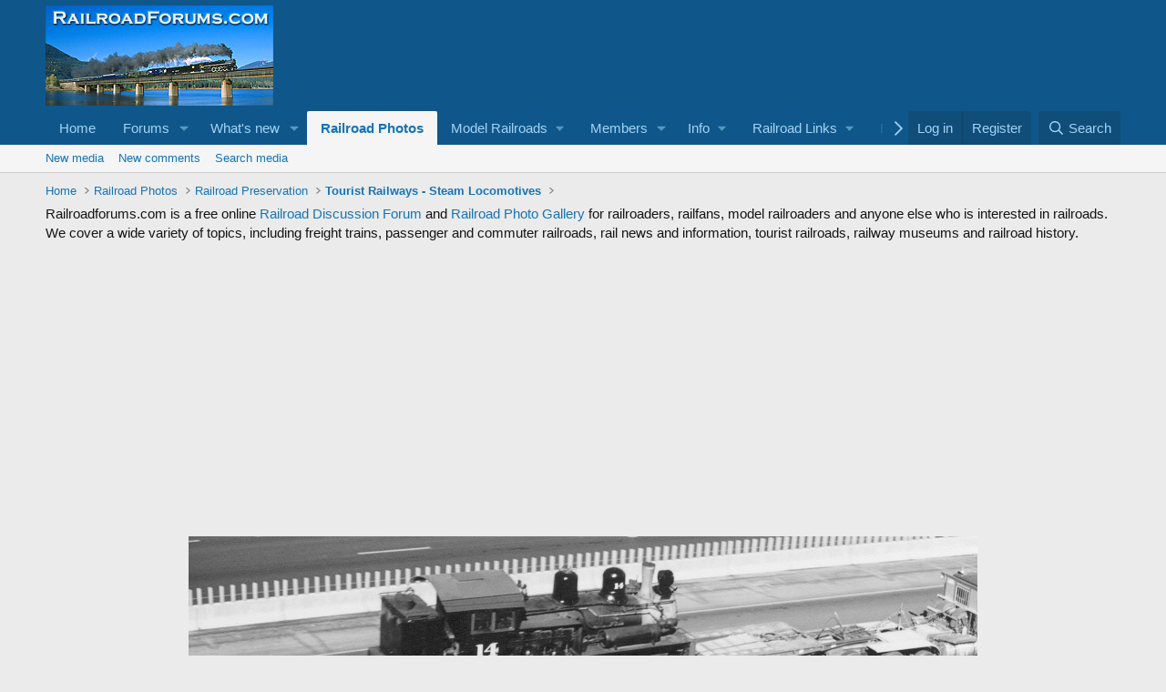

--- FILE ---
content_type: text/html; charset=utf-8
request_url: https://www.google.com/recaptcha/api2/aframe
body_size: 268
content:
<!DOCTYPE HTML><html><head><meta http-equiv="content-type" content="text/html; charset=UTF-8"></head><body><script nonce="qJ7GzoZKpThBwpiWOnfmIA">/** Anti-fraud and anti-abuse applications only. See google.com/recaptcha */ try{var clients={'sodar':'https://pagead2.googlesyndication.com/pagead/sodar?'};window.addEventListener("message",function(a){try{if(a.source===window.parent){var b=JSON.parse(a.data);var c=clients[b['id']];if(c){var d=document.createElement('img');d.src=c+b['params']+'&rc='+(localStorage.getItem("rc::a")?sessionStorage.getItem("rc::b"):"");window.document.body.appendChild(d);sessionStorage.setItem("rc::e",parseInt(sessionStorage.getItem("rc::e")||0)+1);localStorage.setItem("rc::h",'1769146973856');}}}catch(b){}});window.parent.postMessage("_grecaptcha_ready", "*");}catch(b){}</script></body></html>